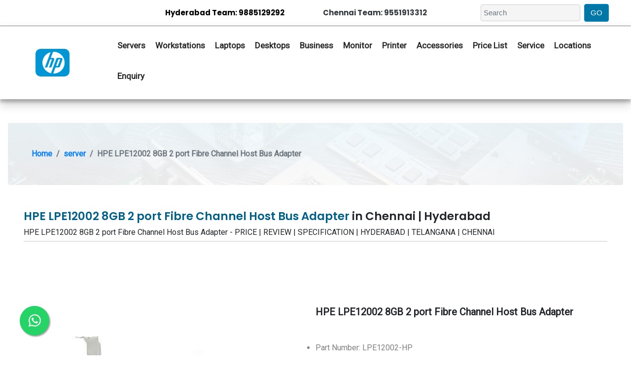

--- FILE ---
content_type: text/html; charset=UTF-8
request_url: https://www.hpservers.in/products/HPE-LPE12002-8GB-2-port-Fibre-Channel-Host-Bus-Adapter-5988.html
body_size: 6665
content:
<!DOCTYPE html>
<html lang="en">
<head>
	<meta charset="UTF-8">
	<meta name="robots" content="index, follow" />
	<meta name="viewport" content="width=device-width, initial-scale=1.0">
	<meta name="google-site-verification" content="MNuSY3dhW0tD3LwEteRo3d2f48k4VbKnoNxEYx8HoB4" />
	<link rel="canonical" href="https://www.hpservers.in/products/HPE-LPE12002-8GB-2-port-Fibre-Channel-Host-Bus-Adapter-5988.html" />
	<link rel="icon" type="image/x-icon" href="images/faviconhp.jpg">
	<link rel="stylesheet" href="https://cdn.jsdelivr.net/npm/bootstrap@4.0.0/dist/css/bootstrap.min.css">
	<link rel="stylesheet" type="text/css" href="https://cdnjs.cloudflare.com/ajax/libs/font-awesome/6.5.2/css/all.min.css">
<link rel="stylesheet" type="text/css" href="https://www.hpservers.in/css/style.css" />
<link type="text/css" rel="stylesheet" href="https://www.hpservers.in/css/whatsapp_float.css" />
<title>HPE LPE12002 8GB 2 port Fibre Channel Host Bus Adapter hyderabad|HPE LPE12002 8GB 2 port Fibre Channel Host Bus Adapter Price Chennai|buy HPE LPE12002 8GB 2 port Fibre Channel Host Bus Adapter online|Latest Hp Raid Controller Models pricelist|Hp Servers india</title>
<meta name="description" content="Buy HPE LPE12002 8GB 2 port Fibre Channel Host Bus Adapter online, HPE LPE12002 8GB 2 port Fibre Channel Host Bus Adapter chennai, HPE LPE12002 8GB 2 port Fibre Channel Host Bus Adapter price hyderabad, HPE LPE12002 8GB 2 port Fibre Channel Host Bus Adapter review, HPE LPE12002 8GB 2 port Fibre Channel Host Bus Adapter specs, HPE LPE12002 8GB 2 port Fibre Channel Host Bus Adapter price india, Latest Hp Raid Controller Models pricelist, HPE LPE12002 8GB 2 port Fibre Channel Host Bus Adapter dealers hyderabad, HPE LPE12002 8GB 2 port Fibre Channel Host Bus Adapter dealers chennai" />
<meta name="keywords" content="hp servers, hp server prices, hp server price in chennai, hp server price in hyderabad, hp servers distributor, hp servers dealers, hp server resellers, hp servers dealers in chennai, hp servers distributor in chennai, hp server resellers in chennai, hp servers dealers in hyderabad, hp servers distributor in hyderabad, hp server resellers in hyderabad, hp proliant servers, hp proliant tower servers, hp proliant rack servers, hp tower servers, hp rack servers, hp servers in chennai, hp proliant servers in chennai, hp proliant tower servers in chennai, hp proliant rack servers in chennai, hp tower servers in chennai, hp rack servers in chennai, hp proliant ml10 gen9 servers, hp ml10 gen9 servers, hp ml10 V2 servers, hp proliant ml30 gen9 servers, hp proliant ml150 gen9 servers, hp proliant ml350 gen9 servers, hp proliant dl20 gen9 servers, hp proliant dl180 gen9 servers, hp proliant dl60 gen9 servers, hp proliant dl160 gen9 servers, hp proliant dl360 gen9 servers, hp proliant dl380 gen9 servers, hp servers in hyderabad, hp proliant servers in hyderabad, hp proliant tower servers in hyderabad, hp proliant rack servers in hyderabad, hp tower servers in hyderabad, hp rack servers in hyderabad, hp generation9 servers, hp generation9 servers in chennai, hp generation9 servers in hyderabad, hp proliant gen9 servers, server dealers in telangana, hp server price in hyderabad, hp server price in telangana, hp server dealers in hyderabad, hp server dealers in telangana" />
<meta name="generator" content="HTMLpad" />
<meta name="title" content="Hp servers, Hp server dealers in hyderabad, Hp servers chennai, Hp server models, Hp server models in chennai, Hp server price, Hp rack server, Hp tower server, Hp entry level server, Hp mid-level server, Hp high end server, Hp 4core processor server, Hp quad core processor server, Hp 8core processor server, Hp octa core processor server, Hp 10core processor server, Hp deca core processor server, Hp bronze processor server, Hp silver processor server, Hp gold processor server, Hp dual processor server, Hp dual power supply server, Hp raid 5 server, Hp hot swappable server, Hp hot plug server, Hp rack server, Hp 1U rack server, Hp 2U rack server, Hp 4core processor rack server, Hp quad core processor rack server, Hp gold processor rack server, Hp 8core processor rack server, Hp octa core processor rack server, Hp 10core processor rack server, Hp deca core processor rack server, Hp bronze processor rack server, Hp silver processor rack server, Hp silver processor rack server, Hp 4core processor tower server, Hp quad core processor tower server, Hp 8core processor tower server, Hp octa core processor tower server, Hp 10core processor tower server, Hp deca core processor tower server, Hp bronze processor tower server, Hp silver processor tower server, Hp gold processor tower server" />
<meta name="Rating" content="General" />
<meta name="author" content="Administrator" />
<meta name="distribution" content="Global" />
<meta name="audience" content="all" />
<meta name="page-topic" content="Hp server, Hp workstation, Hp storages, Hp switches, Hp tape drives, Hp projectors, Hp commercial laptop and desktop" />
</head>
<body>
<header class="page-headers">
			<div class="container-fluid page-top">
				<div class="row d-flex align-items-center py-2">
					<div class="col-md-3"></div>
					<div class="col-md-3">
					<!-- <p class="page-top-contact">Buy Online <a href="#">onlinestoress.in</a></p> -->
					<p class="page-top-contact">Hyderabad Team: 9885129292</p>	
				</div>
				<div class="col-md-3">
					<p class="page-top-contact"><a href="https://wa.me/+919551913312" target="_blank" class="text-dark">Chennai Team: 9551913312 </a></p>
				</div>
				<div class="col-md-3">
					<form class="form-inline my-2 my-lg-0" method="post" action="https://www.hpservers.in/search_product">
	      				<input class="form-control mr-sm-2" type="text" name="product_search" placeholder="Search" aria-label="Search">
	      				<input type="submit" class="btn btn-light" value="GO"> 
	    			</form>		
				</div>
			</div>
		</div>
		
			<div class="container-fluid page-headers-top">
				<div class="row d-flex align-items-center">
					<div class="col-md-2 page-logo text-center">
						<a href="/"><img src="https://www.hpservers.in/images/hp-logo.png" alt="Hp server, hp workstation, hp plotters, hp laptops, hp desktop price Chennai, Hyderabad, telangana,andhra, india" title="hp server dealers in Hyderabad, chennai, andhra, telangana, tamilnadu, india"/></a>
					</div>
					<div class="page-top-menu col-md-10 d-flex justify-content-center">
					    <ul class="page-top-menu-list pt-2">
					    <!-- <li><a href="https://www.hpservers.in/">Home</a></li> -->
					    <li><a href="https://www.hpservers.in/servers">Servers</a><ul><li><a href="https://www.hpservers.in/hp-tower-servers">Hp Tower Servers</a><ul></ul></li><li><a href="https://www.hpservers.in/hp-rack-servers">Hp Rack Servers</a><ul></ul></li><li><a href="https://www.hpservers.in/hp-blade-server">Hp Blade Server</a><ul></ul></li><li><a href="https://www.hpservers.in/hp-density-optimized-server">Hp Density Optimized Server</a><ul></ul></li><li><a href="https://www.hpservers.in/hp-converged-server">Hp Converged Server</a><ul></ul></li></ul></li><li><a href="https://www.hpservers.in/workstations">Workstations</a><ul><li><a href="https://www.hpservers.in/hp-tower-workstation">Hp Tower workstation</a><ul></ul></li><li><a href="https://www.hpservers.in/hp-mobile-workstation">Hp Mobile Workstation</a><ul></ul></li></ul></li><li><a href="https://www.hpservers.in/laptops">Laptops</a><ul><li><a href="https://www.hpservers.in/hp-ryzen-series-laptop">Hp Ryzen Series laptop</a><ul></ul></li><li><a href="https://www.hpservers.in/hp-pavilion-gaming-laptop">Hp Pavilion gaming laptop</a><ul></ul></li><li><a href="https://www.hpservers.in/hp-pavilion-14-model-laptop">HP Pavilion 14 model laptop</a><ul></ul></li><li><a href="https://www.hpservers.in/hp-omen-series-laptop">Hp Omen Series laptop</a><ul></ul></li><li><a href="https://www.hpservers.in/hp-15-inch-laptop">Hp 15 inch laptop</a><ul></ul></li><li><a href="https://www.hpservers.in/hp-i3-model-laptop">Hp i3 model laptop</a><ul></ul></li><li><a href="https://www.hpservers.in/hp-envy-spectre-model-laptop">Hp Envy spectre model laptop</a><ul></ul></li><li><a href="https://www.hpservers.in/hp-chromebook-laptop">Hp Chromebook laptop</a><ul></ul></li><li><a href="https://www.hpservers.in/hp-commericial-laptop">HP Commericial Laptop</a><ul></ul></li><li><a href="https://www.hpservers.in/hp-x360-series-laptop">hp X360 Series Laptop</a><ul></ul></li><li><a href="https://www.hpservers.in/hp-thincliet-laptop">Hp Thincliet Laptop</a><ul></ul></li><li><a href="https://www.hpservers.in/hp-omnibook-laptop">Hp OmniBook Laptop</a><ul></ul></li><li><a href="https://www.hpservers.in/hp-victus-laptop">Hp Victus Laptop</a><ul></ul></li></ul></li><li><a href="https://www.hpservers.in/desktops">Desktops</a><ul><li><a href="https://www.hpservers.in/hp-thinclient-desktop">HP Thinclient Desktop</a><ul></ul></li><li><a href="https://www.hpservers.in/hp-pro-desktop">Hp Pro Desktop</a><ul></ul></li><li><a href="https://www.hpservers.in/hp-mt-business-series-desktop">Hp MT Business Series Desktop</a><ul></ul></li><li><a href="https://www.hpservers.in/hp-all-in-one-desktop">Hp All In One Desktop</a><ul></ul></li><li><a href="https://www.hpservers.in/hp-slim-tower-desktop">HP Slim Tower Desktop</a><ul></ul></li><li><a href="https://www.hpservers.in/hp-pavilion-desktop">HP Pavilion Desktop</a><ul></ul></li><li><a href="https://www.hpservers.in/hp-pavilion-all-in-one-desktop">HP Pavilion All in One Desktop</a><ul></ul></li><li><a href="https://www.hpservers.in/hp-gaming-desktop">Hp Gaming Desktop</a><ul></ul></li></ul></li><li><a href="https://www.hpservers.in/business">Business</a><ul><li><a href="https://www.hpservers.in/tape-drives">Tape Drives</a><ul><li><a href="https://www.hpservers.in/hp-tape-cartridge">HP Tape Cartridge</a><ul></ul></li><li><a href="https://www.hpservers.in/hp-tape-drives">Hp Tape Drives</a><ul></ul></li></ul></li><li><a href="https://www.hpservers.in/video-conferencing">Video Conferencing</a><ul><li><a href="https://www.hpservers.in/polycom-video-conferencing">Polycom Video Conferencing</a><ul></ul></li></ul></li><li><a href="https://www.hpservers.in/switches">Switches</a><ul><li><a href="https://www.hpservers.in/hp-switches">Hp Switches</a><ul></ul></li></ul></li><li><a href="https://www.hpservers.in/router">Router</a><ul><li><a href="https://www.hpservers.in/hp-router">Hp Router</a><ul></ul></li><li><a href="https://www.hpservers.in/hp-raid-controller">Hp Raid Controller</a><ul></ul></li></ul></li><li><a href="https://www.hpservers.in/hp-accessories">Hp Accessories</a><ul><li><a href="https://www.hpservers.in/hp-batteries">Hp Batteries</a><ul></ul></li><li><a href="https://www.hpservers.in/hp-adapters">Hp Adapters</a><ul></ul></li><li><a href="https://www.hpservers.in/hp-memory">Hp Memory</a><ul></ul></li><li><a href="https://www.hpservers.in/hp-power-supply">Hp Power Supply</a><ul></ul></li><li><a href="https://www.hpservers.in/hp-optical-drives">Hp Optical Drives</a><ul></ul></li><li><a href="https://www.hpservers.in/hp-ethernet-card">Hp Ethernet Card</a><ul></ul></li><li><a href="https://www.hpservers.in/hp-transceiver">Hp Transceiver</a><ul></ul></li><li><a href="https://www.hpservers.in/hp-keyboard-and-mouse">Hp Keyboard and Mouse</a><ul></ul></li><li><a href="https://www.hpservers.in/hp-ink-and-toner-cartridge">Hp Ink and Toner Cartridge</a><ul></ul></li><li><a href="https://www.hpservers.in/hp-backpack">Hp Backpack</a><ul></ul></li><li><a href="https://www.hpservers.in/hp-cartridge">Hp Cartridge</a><ul></ul></li><li><a href="https://www.hpservers.in/hp-ink-toner">Hp Ink Toner</a><ul></ul></li><li><a href="https://www.hpservers.in/hp-headset-and-speaker">Hp Headset and Speaker</a><ul></ul></li></ul></li><li><a href="https://www.hpservers.in/access-point">Access Point</a><ul><li><a href="https://www.hpservers.in/hp-access-points">Hp Access Points</a><ul></ul></li></ul></li><li><a href="https://www.hpservers.in/storages">Storages</a><ul><li><a href="https://www.hpservers.in/hp-storage">Hp Storage</a><ul></ul></li></ul></li></ul></li><li><a href="https://www.hpservers.in/monitor">Monitor</a><ul><li><a href="https://www.hpservers.in/hp-monitors">Hp Monitors</a><ul><li><a href="https://www.hpservers.in/hp-commercial-monitor">Hp Commercial Monitor</a><ul></ul></li><li><a href="https://www.hpservers.in/hp-consumer-monitor">Hp Consumer Monitor</a><ul></ul></li></ul></li></ul></li><li><a href="https://www.hpservers.in/printer">Printer</a><ul><li><a href="https://www.hpservers.in/hp-deskjet-printer">Hp Deskjet Printer</a><ul></ul></li><li><a href="https://www.hpservers.in/hp-laserjet-printer">Hp Laserjet Printer</a><ul></ul></li><li><a href="https://www.hpservers.in/hp-plotter">Hp Plotter</a><ul></ul></li><li><a href="https://www.hpservers.in/hp-officejet-printer">Hp OfficeJet Printer</a><ul></ul></li><li><a href="https://www.hpservers.in/hp-scanjet-scanner">HP ScanJet Scanner</a><ul></ul></li><li><a href="https://www.hpservers.in/hp-latex-printer">HP Latex Printer</a><ul></ul></li><li><a href="https://www.hpservers.in/hp-ink-tank-printer">Hp Ink Tank Printer</a><ul></ul></li></ul></li><li><a href="https://www.hpservers.in/accessories">Accessories</a><ul><li><a href="https://www.hpservers.in/hp-hard-disk">Hp Hard Disk</a><ul><li><a href="https://www.hpservers.in/hp-server-ssd-hard-disk">Hp Server SSD Hard Disk</a><ul></ul></li><li><a href="https://www.hpservers.in/hp-server-hard-disk">Hp Server Hard Disk</a><ul></ul></li><li><a href="https://www.hpservers.in/hp-sas-hard-drive">Hp SAS Hard Drive</a><ul></ul></li></ul></li><li><a href="https://www.hpservers.in/hp-server-ram">Hp Server Ram</a><ul></ul></li><li><a href="https://www.hpservers.in/hp-risers-card">Hp Risers Card</a><ul></ul></li><li><a href="https://www.hpservers.in/hp-networking">Hp Networking</a><ul></ul></li><li><a href="https://www.hpservers.in/hp-server-processor">Hp server processor</a><ul></ul></li><li><a href="https://www.hpservers.in/hp-server-motherboard">HP Server Motherboard</a><ul></ul></li><li><a href="https://www.hpservers.in/hp-docking-station">Hp Docking station</a><ul></ul></li></ul></li>						<li><a href="#">Price List</a>
							<ul>
								<li><a href="https://www.hpservers.in/hp-server-price-list.html">Hp Server Price List</a></li>
								<li><a href="https://www.hpservers.in/hp-workstation-price-list.html">Hp Workstation Price List</a></li>
								<li><a href="https://www.hpservers.in/hp-laptop-price-list.html">Hp Laptop Price List</a></li>
								<li><a href="https://www.hpservers.in/hp-desktop-price-list.html">Hp Desktop Price List</a></li>
							</ul>
						</li>
						<li><a href="https://www.hpservers.in/hp-service-center-chennai.html">Service</a></li>
						<li><a href="https://www.hpservers.in/locations.html">Locations</a></li>
					    <li><a href="https://www.hpservers.in/enquiry.html">Enquiry</a></li>
					    </ul>
					</div>
				</div>
			</div>

	</header>
	<div class="clear-both"></div>
	<a id="button"></a><nav aria-label="breadcrumb" >
  <ol class="breadcrumb product-breadcrumb bg-light my-5 mx-3 p-5 text-center">
    <li class="breadcrumb-item"><a href="/">Home</a></li>
    <li class="breadcrumb-item"><a href="#">server</a></li>
    <li class="breadcrumb-item active" aria-current="page">HPE LPE12002 8GB 2 port Fibre Channel Host Bus Adapter</li>
  </ol>
</nav>
<section class="page-content-home">
		<div class="container-fluid px-5">
			<div class="line">
			<h1><span>HPE LPE12002 8GB 2 port Fibre Channel Host Bus Adapter </span>in Chennai | Hyderabad </h1>
			<h6>HPE LPE12002 8GB 2 port Fibre Channel Host Bus Adapter - PRICE | REVIEW | SPECIFICATION | HYDERABAD | TELANGANA | CHENNAI</h6>
		</div>
				<div class="product_details">	
					<div class="product-images">
											<img class="img-fluid" src="https://www.hpservers.in/upload/product_images/big/hpe-lpe12002-8gb-2-port-fibre-channel-host-bus-adapter.jpg" alt="HPE LPE12002 8GB 2 port Fibre Channel Host Bus Adapter dealers hyderabad, chennai, telangana, andhra, tamilnadu, india" title="HPE LPE12002 8GB 2 port Fibre Channel Host Bus Adapter price chennai, hyderabad, telangana, andhra, tamilnadu, india" />
															</div>
					<div class="product-desc">
						<h2>HPE LPE12002 8GB 2 port Fibre Channel Host Bus Adapter</h2><br>
						<!-- <h2 class="text-danger">
						    </h2><br> -->
						<p><ul>
<li>Part Number: LPE12002-HP</li>
<li>UPC: 00883585907182</li>
<li>Device Type: Host Bus Adapter</li>
<li>Form Factor: Plug-in Card - Low Profile</li>
<li>Interface (Bus) Type: PCI Express 2.0 x4 / PCI Express x8</li>
<li>Ports: 8Gb Fibre Channel x 2</li>
<li>Condition :New</li>
</ul></p>						<!-- <p><ul>
<li>Part Number: LPE12002-HP</li>
<li>UPC: 00883585907182</li>
<li>Device Type: Host Bus Adapter</li>
<li>Form Factor: Plug-in Card - Low Profile</li>
<li>Interface (Bus) Type: PCI Express 2.0 x4 / PCI Express x8</li>
<li>Ports: 8Gb Fibre Channel x 2</li>
<li>Condition :New</li>
</ul> </p> -->
					<div class="product-specs">
					</div>
					</div>
				</div>
			<div class="clear-both"></div>
		</div>
		<div class="container">
			<div class="col-md-12">
				<h2 class="pt-5">HPE LPE12002 8GB 2 port Fibre Channel Host Bus Adapter Specification</h2><hr>
			</div>
			<div class="col-md-12">
							</div>
		</div>
	</section>
	<div class="clear-both"></div>
	<div class="container-fluid my-5">
		<section class="pt-5 pb-5">
			<div class="container-fluid home-products-2">
				<div class="row">
					<div class="col-6"><h3 class="mb-3 text-dark">Related products in Chennai | Hyderabad</h3><p> Hp  Dealers </p></div>
					<div class="col-6 text-right">
						<a class="btn btn-primary mb-3 mr-1 p-3" href="#carouselExampleIndicators2" role="button" data-slide="prev"> <i class="fa fa-arrow-left"></i></a> <a class="btn btn-primary mb-3 p-3" href="#carouselExampleIndicators2" role="button" data-slide="next"> <i class="fa fa-arrow-right"></i> </a>
					</div>
					<div class="col-12">
						<div id="carouselExampleIndicators2" class="carousel slide" data-ride="carousel">
							<div class="carousel-inner">
								<div class="carousel-item active">
									<div class="row">
																							<div class="col-md-3">
													<div class="box px-3">
														<img src="https://www.hpservers.in/upload/product_images/big/hpe-storefabric-sn1100q-p9d96a-16gb-host-bus-adapter.jpg" class="img-fluid" alt="hp server dealers in chennai" title="hp server dealers in hyderabad">
														<h6 class="px-2 Instock">Instock<span class="ml-2 px-2">#1 Best Seller</span></h6>
														<div class="d-flex py-2">
															<i class="fa-solid fa-star"></i>
															<i class="fa-solid fa-star"></i>
															<i class="fa-solid fa-star"></i>
															<i class="fa-solid fa-star"></i>
															<i class="fa-solid fa-star-half-stroke"></i>

														</div>
														<h6 class="text-dark products-list-items-title py-2">HPE StoreFabric SN1100Q P9D96A 16Gb Host Bus Adapter</h6>
														<a class="text-dark" href="https://www.hpservers.in/products/hpe-storefabric-sn1100q-p9d96a-16gb-host-bus-adapter-6000html" role="button" data-slide="next"> <strong>See More</strong><i class="fa-solid fa-angle-down text-dark px-2"></i> </a>
														<div>
															<button type="button" class="btn btn-dark my-3 p-2"><a href="https://www.hpservers.in/products/hpe-storefabric-sn1100q-p9d96a-16gb-host-bus-adapter-6000html" class="text-center">Shop Now</a></button>
														</div>
													</div>
												</div>
																								<div class="col-md-3">
													<div class="box px-3">
														<img src="https://www.hpservers.in/upload/product_images/big/hpe-storefabric-sn1100q-p9d93a-16gb-host-bus-adapter.jpg" class="img-fluid" alt="hp server dealers in chennai" title="hp server dealers in hyderabad">
														<h6 class="px-2 Instock">Instock<span class="ml-2 px-2">#1 Best Seller</span></h6>
														<div class="d-flex py-2">
															<i class="fa-solid fa-star"></i>
															<i class="fa-solid fa-star"></i>
															<i class="fa-solid fa-star"></i>
															<i class="fa-solid fa-star"></i>
															<i class="fa-solid fa-star-half-stroke"></i>

														</div>
														<h6 class="text-dark products-list-items-title py-2">HPE StoreFabric SN1100Q P9D93A 16Gb Host Bus Adapter</h6>
														<a class="text-dark" href="https://www.hpservers.in/products/hpe-storefabric-sn1100q-p9d93a-16gb-host-bus-adapter-5999html" role="button" data-slide="next"> <strong>See More</strong><i class="fa-solid fa-angle-down text-dark px-2"></i> </a>
														<div>
															<button type="button" class="btn btn-dark my-3 p-2"><a href="https://www.hpservers.in/products/hpe-storefabric-sn1100q-p9d93a-16gb-host-bus-adapter-5999html" class="text-center">Shop Now</a></button>
														</div>
													</div>
												</div>
																								<div class="col-md-3">
													<div class="box px-3">
														<img src="https://www.hpservers.in/upload/product_images/big/hpe-storefabric-sn1100q-853010-001-16gb-host-bus-adapter.jpg" class="img-fluid" alt="hp server dealers in chennai" title="hp server dealers in hyderabad">
														<h6 class="px-2 Instock">Instock<span class="ml-2 px-2">#1 Best Seller</span></h6>
														<div class="d-flex py-2">
															<i class="fa-solid fa-star"></i>
															<i class="fa-solid fa-star"></i>
															<i class="fa-solid fa-star"></i>
															<i class="fa-solid fa-star"></i>
															<i class="fa-solid fa-star-half-stroke"></i>

														</div>
														<h6 class="text-dark products-list-items-title py-2">HPE StoreFabric SN1100Q 853010 001 16Gb Host Bus Adapter</h6>
														<a class="text-dark" href="https://www.hpservers.in/products/hpe-storefabric-sn1100q-853010-001-16gb-host-bus-adapter-5998html" role="button" data-slide="next"> <strong>See More</strong><i class="fa-solid fa-angle-down text-dark px-2"></i> </a>
														<div>
															<button type="button" class="btn btn-dark my-3 p-2"><a href="https://www.hpservers.in/products/hpe-storefabric-sn1100q-853010-001-16gb-host-bus-adapter-5998html" class="text-center">Shop Now</a></button>
														</div>
													</div>
												</div>
																								<div class="col-md-3">
													<div class="box px-3">
														<img src="https://www.hpservers.in/upload/product_images/big/hpe-storefabric-sn1100e-c8r38a-16gb-host-bus-adapter.jpg" class="img-fluid" alt="hp server dealers in chennai" title="hp server dealers in hyderabad">
														<h6 class="px-2 Instock">Instock<span class="ml-2 px-2">#1 Best Seller</span></h6>
														<div class="d-flex py-2">
															<i class="fa-solid fa-star"></i>
															<i class="fa-solid fa-star"></i>
															<i class="fa-solid fa-star"></i>
															<i class="fa-solid fa-star"></i>
															<i class="fa-solid fa-star-half-stroke"></i>

														</div>
														<h6 class="text-dark products-list-items-title py-2">HPE StoreFabric SN1100E C8R38A 16Gb Host Bus Adapter</h6>
														<a class="text-dark" href="https://www.hpservers.in/products/hpe-storefabric-sn1100e-c8r38a-16gb-host-bus-adapter-5997html" role="button" data-slide="next"> <strong>See More</strong><i class="fa-solid fa-angle-down text-dark px-2"></i> </a>
														<div>
															<button type="button" class="btn btn-dark my-3 p-2"><a href="https://www.hpservers.in/products/hpe-storefabric-sn1100e-c8r38a-16gb-host-bus-adapter-5997html" class="text-center">Shop Now</a></button>
														</div>
													</div>
												</div>
												</div></div><div class="carousel-item"><div class="row">												<div class="col-md-3">
													<div class="box px-3">
														<img src="https://www.hpservers.in/upload/product_images/big/hpe-storefabric-sn1100e-719211-001-16gb-host-bus-adapter.jpg" class="img-fluid" alt="hp server dealers in chennai" title="hp server dealers in hyderabad">
														<h6 class="px-2 Instock">Instock<span class="ml-2 px-2">#1 Best Seller</span></h6>
														<div class="d-flex py-2">
															<i class="fa-solid fa-star"></i>
															<i class="fa-solid fa-star"></i>
															<i class="fa-solid fa-star"></i>
															<i class="fa-solid fa-star"></i>
															<i class="fa-solid fa-star-half-stroke"></i>

														</div>
														<h6 class="text-dark products-list-items-title py-2">HPE StoreFabric SN1100E 719211 001 16Gb Host Bus Adapter</h6>
														<a class="text-dark" href="https://www.hpservers.in/products/hpe-storefabric-sn1100e-719211-001-16gb-host-bus-adapter-5996html" role="button" data-slide="next"> <strong>See More</strong><i class="fa-solid fa-angle-down text-dark px-2"></i> </a>
														<div>
															<button type="button" class="btn btn-dark my-3 p-2"><a href="https://www.hpservers.in/products/hpe-storefabric-sn1100e-719211-001-16gb-host-bus-adapter-5996html" class="text-center">Shop Now</a></button>
														</div>
													</div>
												</div>
																								<div class="col-md-3">
													<div class="box px-3">
														<img src="https://www.hpservers.in/upload/product_images/big/hpe-storefabric-qw971a-sn1000q-16gb-host-bus-adapter.jpg" class="img-fluid" alt="hp server dealers in chennai" title="hp server dealers in hyderabad">
														<h6 class="px-2 Instock">Instock<span class="ml-2 px-2">#1 Best Seller</span></h6>
														<div class="d-flex py-2">
															<i class="fa-solid fa-star"></i>
															<i class="fa-solid fa-star"></i>
															<i class="fa-solid fa-star"></i>
															<i class="fa-solid fa-star"></i>
															<i class="fa-solid fa-star-half-stroke"></i>

														</div>
														<h6 class="text-dark products-list-items-title py-2">HPE StoreFabric QW971A SN1000Q 16Gb Host Bus Adapter</h6>
														<a class="text-dark" href="https://www.hpservers.in/products/hpe-storefabric-qw971a-sn1000q-16gb-host-bus-adapter-5995html" role="button" data-slide="next"> <strong>See More</strong><i class="fa-solid fa-angle-down text-dark px-2"></i> </a>
														<div>
															<button type="button" class="btn btn-dark my-3 p-2"><a href="https://www.hpservers.in/products/hpe-storefabric-qw971a-sn1000q-16gb-host-bus-adapter-5995html" class="text-center">Shop Now</a></button>
														</div>
													</div>
												</div>
																								<div class="col-md-3">
													<div class="box px-3">
														<img src="https://www.hpservers.in/upload/product_images/big/hpe-storefabric-853011-001-sn1100q-16gb-host-bus-adapter.jpg" class="img-fluid" alt="hp server dealers in chennai" title="hp server dealers in hyderabad">
														<h6 class="px-2 Instock">Instock<span class="ml-2 px-2">#1 Best Seller</span></h6>
														<div class="d-flex py-2">
															<i class="fa-solid fa-star"></i>
															<i class="fa-solid fa-star"></i>
															<i class="fa-solid fa-star"></i>
															<i class="fa-solid fa-star"></i>
															<i class="fa-solid fa-star-half-stroke"></i>

														</div>
														<h6 class="text-dark products-list-items-title py-2">HPE StoreFabric 853011 001 SN1100Q 16Gb Host Bus Adapter</h6>
														<a class="text-dark" href="https://www.hpservers.in/products/hpe-storefabric-853011-001-sn1100q-16gb-host-bus-adapter-5994html" role="button" data-slide="next"> <strong>See More</strong><i class="fa-solid fa-angle-down text-dark px-2"></i> </a>
														<div>
															<button type="button" class="btn btn-dark my-3 p-2"><a href="https://www.hpservers.in/products/hpe-storefabric-853011-001-sn1100q-16gb-host-bus-adapter-5994html" class="text-center">Shop Now</a></button>
														</div>
													</div>
												</div>
																								<div class="col-md-3">
													<div class="box px-3">
														<img src="https://www.hpservers.in/upload/product_images/big/hpe-storefabric-699764-001-sn1000q-host-bus-adapter.jpg" class="img-fluid" alt="hp server dealers in chennai" title="hp server dealers in hyderabad">
														<h6 class="px-2 Instock">Instock<span class="ml-2 px-2">#1 Best Seller</span></h6>
														<div class="d-flex py-2">
															<i class="fa-solid fa-star"></i>
															<i class="fa-solid fa-star"></i>
															<i class="fa-solid fa-star"></i>
															<i class="fa-solid fa-star"></i>
															<i class="fa-solid fa-star-half-stroke"></i>

														</div>
														<h6 class="text-dark products-list-items-title py-2">HPE StoreFabric 699764 001 SN1000Q Host Bus Adapter</h6>
														<a class="text-dark" href="https://www.hpservers.in/products/hpe-storefabric-699764-001-sn1000q-host-bus-adapter-5993html" role="button" data-slide="next"> <strong>See More</strong><i class="fa-solid fa-angle-down text-dark px-2"></i> </a>
														<div>
															<button type="button" class="btn btn-dark my-3 p-2"><a href="https://www.hpservers.in/products/hpe-storefabric-699764-001-sn1000q-host-bus-adapter-5993html" class="text-center">Shop Now</a></button>
														</div>
													</div>
												</div>
												</div></div><div class="carousel-item"><div class="row">												<div class="col-md-3">
													<div class="box px-3">
														<img src="https://www.hpservers.in/upload/product_images/big/hpe-sc44ge-416155-001-8-port-host-bus-adapter.jpg" class="img-fluid" alt="hp server dealers in chennai" title="hp server dealers in hyderabad">
														<h6 class="px-2 Instock">Instock<span class="ml-2 px-2">#1 Best Seller</span></h6>
														<div class="d-flex py-2">
															<i class="fa-solid fa-star"></i>
															<i class="fa-solid fa-star"></i>
															<i class="fa-solid fa-star"></i>
															<i class="fa-solid fa-star"></i>
															<i class="fa-solid fa-star-half-stroke"></i>

														</div>
														<h6 class="text-dark products-list-items-title py-2">HPE SC44GE 416155 001 8 Port Host Bus Adapter</h6>
														<a class="text-dark" href="https://www.hpservers.in/products/hpe-sc44ge-416155-001-8-port-host-bus-adapter-5992html" role="button" data-slide="next"> <strong>See More</strong><i class="fa-solid fa-angle-down text-dark px-2"></i> </a>
														<div>
															<button type="button" class="btn btn-dark my-3 p-2"><a href="https://www.hpservers.in/products/hpe-sc44ge-416155-001-8-port-host-bus-adapter-5992html" class="text-center">Shop Now</a></button>
														</div>
													</div>
												</div>
																								<div class="col-md-3">
													<div class="box px-3">
														<img src="https://www.hpservers.in/upload/product_images/big/hpe-sc08e-617824-001-6gb-sas-host-bus-adapter.jpg" class="img-fluid" alt="hp server dealers in chennai" title="hp server dealers in hyderabad">
														<h6 class="px-2 Instock">Instock<span class="ml-2 px-2">#1 Best Seller</span></h6>
														<div class="d-flex py-2">
															<i class="fa-solid fa-star"></i>
															<i class="fa-solid fa-star"></i>
															<i class="fa-solid fa-star"></i>
															<i class="fa-solid fa-star"></i>
															<i class="fa-solid fa-star-half-stroke"></i>

														</div>
														<h6 class="text-dark products-list-items-title py-2">HPE SC08e 617824 001 6GB SAS Host Bus Adapter</h6>
														<a class="text-dark" href="https://www.hpservers.in/products/hpe-sc08e-617824-001-6gb-sas-host-bus-adapter-5991html" role="button" data-slide="next"> <strong>See More</strong><i class="fa-solid fa-angle-down text-dark px-2"></i> </a>
														<div>
															<button type="button" class="btn btn-dark my-3 p-2"><a href="https://www.hpservers.in/products/hpe-sc08e-617824-001-6gb-sas-host-bus-adapter-5991html" class="text-center">Shop Now</a></button>
														</div>
													</div>
												</div>
																								<div class="col-md-3">
													<div class="box px-3">
														<img src="https://www.hpservers.in/upload/product_images/big/hpe-qmh2572-651281-b21-8gb-fibre-channel-host-bus-adapter.jpg" class="img-fluid" alt="hp server dealers in chennai" title="hp server dealers in hyderabad">
														<h6 class="px-2 Instock">Instock<span class="ml-2 px-2">#1 Best Seller</span></h6>
														<div class="d-flex py-2">
															<i class="fa-solid fa-star"></i>
															<i class="fa-solid fa-star"></i>
															<i class="fa-solid fa-star"></i>
															<i class="fa-solid fa-star"></i>
															<i class="fa-solid fa-star-half-stroke"></i>

														</div>
														<h6 class="text-dark products-list-items-title py-2">HPE QMH2572 651281 B21 8Gb Fibre Channel Host Bus Adapter</h6>
														<a class="text-dark" href="https://www.hpservers.in/products/hpe-qmh2572-651281-b21-8gb-fibre-channel-host-bus-adapter-5990html" role="button" data-slide="next"> <strong>See More</strong><i class="fa-solid fa-angle-down text-dark px-2"></i> </a>
														<div>
															<button type="button" class="btn btn-dark my-3 p-2"><a href="https://www.hpservers.in/products/hpe-qmh2572-651281-b21-8gb-fibre-channel-host-bus-adapter-5990html" class="text-center">Shop Now</a></button>
														</div>
													</div>
												</div>
																								<div class="col-md-3">
													<div class="box px-3">
														<img src="https://www.hpservers.in/upload/product_images/big/hpe-qlogic-451871-b21-qmh2562-8gb-fibre-channel-host-bus-adapter.jpg" class="img-fluid" alt="hp server dealers in chennai" title="hp server dealers in hyderabad">
														<h6 class="px-2 Instock">Instock<span class="ml-2 px-2">#1 Best Seller</span></h6>
														<div class="d-flex py-2">
															<i class="fa-solid fa-star"></i>
															<i class="fa-solid fa-star"></i>
															<i class="fa-solid fa-star"></i>
															<i class="fa-solid fa-star"></i>
															<i class="fa-solid fa-star-half-stroke"></i>

														</div>
														<h6 class="text-dark products-list-items-title py-2">HPE QLogic 451871 B21 QMH2562 8GB Fibre Channel Host Bus Adapter</h6>
														<a class="text-dark" href="https://www.hpservers.in/products/hpe-qlogic-451871-b21-qmh2562-8gb-fibre-channel-host-bus-adapter-5989html" role="button" data-slide="next"> <strong>See More</strong><i class="fa-solid fa-angle-down text-dark px-2"></i> </a>
														<div>
															<button type="button" class="btn btn-dark my-3 p-2"><a href="https://www.hpservers.in/products/hpe-qlogic-451871-b21-qmh2562-8gb-fibre-channel-host-bus-adapter-5989html" class="text-center">Shop Now</a></button>
														</div>
													</div>
												</div>
																						</div>
								</div>
							</div>
						</div>
					</div>
								</div>
							</div>
		</section>
	</div><div class="container-fluid bg-dark page-footer">
	<div class="container">
		<div class="row pt-5">
			<div class="col-md-3">
				<h5 class="pb-2"><strong><span class="text-primary">Hpserver</span> &nbsp;Store</strong></h5>
				<h6>Store Hours:
Monday - Friday: 9:00 a.m. to 8:00 p.m.<br>
Saturday & Sunday: 10:00 a.m. to 6:00 p.m</h6>
<div class="">
	<h6><i class="fa-solid fa-location-dot text-light pr-2"></i>Chennai</h6>
	<h6><i class="fa-solid fa-location-dot text-light pr-2"></i>Hyderabad</h6>
</div>
			</div>
			<div class="col-md-3">
				<h5 class="pb-2"><strong>Shop By Category</strong></h5>
				<div class="py-2">
					<h6><a href="" class="text-light"><i class="fa-solid fa-diamond text-primary pr-4"></i>Hp Server</a></h6>
					<h6><a href="" class="text-light"><i class="fa-solid fa-diamond text-primary pr-4"></i>Hp Workstation</a></h6>
					<h6><a href="" class="text-light"><i class="fa-solid fa-diamond text-primary pr-4"></i>Hp Moniter</a></h6>
					<h6><a href="" class="text-light"><i class="fa-solid fa-diamond text-primary pr-4"></i>Hp Laptop</a></h6>
					<h6><a href="" class="text-light"><i class="fa-solid fa-diamond text-primary pr-4"></i>Hp Desktop</a></h6>
					<h6><a href="" class="text-light"><i class="fa-solid fa-diamond text-primary pr-4"></i>Hp Printer</a></h6>
					<h6><a href="" class="text-light"><i class="fa-solid fa-diamond text-primary pr-4"></i>Hp Projector</a></h6>
					<h6><a href="" class="text-light"><i class="fa-solid fa-diamond text-primary pr-4"></i>Hp Accessories</a></h6>
					
				</div>
			</div>
			<div class="col-md-3">
				<h5 class="pb-2"><strong>Quick Link</strong></h5>
				<h6><a href="" class="text-light"><i class="fa-solid fa-diamond text-primary pr-4"></i>Home</a></h6>
				<h6><a href="" class="text-light"><i class="fa-solid fa-diamond text-primary pr-4"></i>Service</a></h6>
				<h6><a href="" class="text-light"><i class="fa-solid fa-diamond text-primary pr-4"></i>Location</a></h6>
				<h6><a href="" class="text-light"><i class="fa-solid fa-diamond text-primary pr-4"></i>Enquiry</a></h6>
				<h6><a href="" class="text-light"><i class="fa-solid fa-diamond text-primary pr-4"></i>Price list</a></h6>
			</div>
				<div class="col-md-3">
					<h5 class="pb-2"><strong>Stay in Sync</strong></h5>
					<div class="social-links">
			  <a title="server dealers chennai" href=" https://in.pinterest.com/raginira616/hp-serversin/" target="_blank" class="pinterest px-2"><i class="fab fa-pinterest-p py-1"></i></a>
			  <a title="server price chennai" href=" https://www.facebook.com/hpserver.in" target="_blank" class="facebook px-2"><i class="fab fa-facebook-f py-1"></i></a>
			  <a title="server pricelist chennai" href="https://www.instagram.com/hpserver22/" target="_blank" class="instagram px-2"><i class="fab fa-instagram py-1"></i></a>
			  <a title="buy latest server chennai" href="https://www.quora.com/profile/Hp-Servers/" target="_blank" class="quora px-2"><i class="fab fa-quora py-1"></i></a>
			  <a title="buy latest server chennai" href="https://www.quora.com/profile/Hp-Servers/" target="_blank" class="quora px-2"><i class="fab fa-google py-1"></i></a>
			</div>

				</div>
			<div class="col-md-12 copyrights mt-4">
					<p class="text-center py-4">
					copy rights 2026 @ hpservers.in |<a href="sitemap_https.xml" class="anchor">Sitemap</a></p>
				</div>
				<div class="clear-both"> </div>
		
			</div>
		</div>
	</div>
	</footer>
<div class="clear-both"></div>
	<script src="https://code.jquery.com/jquery-3.2.1.slim.min.js"></script>
<script src="https://cdnjs.cloudflare.com/ajax/libs/popper.js/1.12.9/umd/popper.min.js"></script>
<script src="https://ajax.googleapis.com/ajax/libs/jquery/3.7.1/jquery.min.js"></script>
<script type="text/javascript">
        var btn = $('#button');

$(window).scroll(function() {
  if ($(window).scrollTop() > 300) {
    btn.addClass('show');
  } else {
    btn.removeClass('show');
  }
});

btn.on('click', function(e) {
  e.preventDefault();
  $('html, body').animate({scrollTop:0}, '300');
});
</script>
<script src="https://maxcdn.bootstrapcdn.com/bootstrap/4.0.0/js/bootstrap.min.js"></script>
<script>window.$zoho=window.$zoho || {};$zoho.salesiq=$zoho.salesiq||{ready:function(){}}</script><script id="zsiqscript" src="https://salesiq.zohopublic.in/widget?wc=siq72d68a2d5c073907890c6f18b7c6c03dbd3e8e95a366cc13a20b326b15da41d2" defer></script>
<!-- <a href="https://wa.me/+919551913312" class="whatsapp_float" target="_blank" rel="noopener noreferrer"> <svg xmlns="http://www.w3.org/2000/svg" width="25" height="25" viewBox="0 0 16 16"><path fill="currentColor" d="M13.601 2.326A7.854 7.854 0 0 0 7.994 0C3.627 0 .068 3.558.064 7.926c0 1.399.366 2.76 1.057 3.965L0 16l4.204-1.102a7.933 7.933 0 0 0 3.79.965h.004c4.368 0 7.926-3.558 7.93-7.93A7.898 7.898 0 0 0 13.6 2.326zM7.994 14.521a6.573 6.573 0 0 1-3.356-.92l-.24-.144l-2.494.654l.666-2.433l-.156-.251a6.56 6.56 0 0 1-1.007-3.505c0-3.626 2.957-6.584 6.591-6.584a6.56 6.56 0 0 1 4.66 1.931a6.557 6.557 0 0 1 1.928 4.66c-.004 3.639-2.961 6.592-6.592 6.592zm3.615-4.934c-.197-.099-1.17-.578-1.353-.646c-.182-.065-.315-.099-.445.099c-.133.197-.513.646-.627.775c-.114.133-.232.148-.43.05c-.197-.1-.836-.308-1.592-.985c-.59-.525-.985-1.175-1.103-1.372c-.114-.198-.011-.304.088-.403c.087-.088.197-.232.296-.346c.1-.114.133-.198.198-.33c.065-.134.034-.248-.015-.347c-.05-.099-.445-1.076-.612-1.47c-.16-.389-.323-.335-.445-.34c-.114-.007-.247-.007-.38-.007a.729.729 0 0 0-.529.247c-.182.198-.691.677-.691 1.654c0 .977.71 1.916.81 2.049c.098.133 1.394 2.132 3.383 2.992c.47.205.84.326 1.129.418c.475.152.904.129 1.246.08c.38-.058 1.171-.48 1.338-.943c.164-.464.164-.86.114-.943c-.049-.084-.182-.133-.38-.232z"/></svg></a> -->
<a href="https://wa.me/+919551913312?text=welcome to hpservers.in&app_absent=0" class="whatsapp_float" target="_blank" rel="noopener noreferrer"> <svg xmlns="http://www.w3.org/2000/svg" width="25" height="25" viewBox="0 0 16 16"><path fill="currentColor" d="M13.601 2.326A7.854 7.854 0 0 0 7.994 0C3.627 0 .068 3.558.064 7.926c0 1.399.366 2.76 1.057 3.965L0 16l4.204-1.102a7.933 7.933 0 0 0 3.79.965h.004c4.368 0 7.926-3.558 7.93-7.93A7.898 7.898 0 0 0 13.6 2.326zM7.994 14.521a6.573 6.573 0 0 1-3.356-.92l-.24-.144l-2.494.654l.666-2.433l-.156-.251a6.56 6.56 0 0 1-1.007-3.505c0-3.626 2.957-6.584 6.591-6.584a6.56 6.56 0 0 1 4.66 1.931a6.557 6.557 0 0 1 1.928 4.66c-.004 3.639-2.961 6.592-6.592 6.592zm3.615-4.934c-.197-.099-1.17-.578-1.353-.646c-.182-.065-.315-.099-.445.099c-.133.197-.513.646-.627.775c-.114.133-.232.148-.43.05c-.197-.1-.836-.308-1.592-.985c-.59-.525-.985-1.175-1.103-1.372c-.114-.198-.011-.304.088-.403c.087-.088.197-.232.296-.346c.1-.114.133-.198.198-.33c.065-.134.034-.248-.015-.347c-.05-.099-.445-1.076-.612-1.47c-.16-.389-.323-.335-.445-.34c-.114-.007-.247-.007-.38-.007a.729.729 0 0 0-.529.247c-.182.198-.691.677-.691 1.654c0 .977.71 1.916.81 2.049c.098.133 1.394 2.132 3.383 2.992c.47.205.84.326 1.129.418c.475.152.904.129 1.246.08c.38-.058 1.171-.48 1.338-.943c.164-.464.164-.86.114-.943c-.049-.084-.182-.133-.38-.232z"/></svg></a>
</body>
</html>	
	

--- FILE ---
content_type: text/css
request_url: https://www.hpservers.in/css/style.css
body_size: 3326
content:
@import url('https://fonts.googleapis.com/css?family=Fira+Sans+Extra+Condensed|News+Cycle|Roboto|Roboto+Condensed');
@import url('https://fonts.googleapis.com/css2?family=Poppins:ital,wght@0,100;0,200;0,300;0,400;0,500;0,600;0,700;0,800;0,900;1,100;1,200;1,300;1,400;1,500;1,600;1,700;1,800;1,900&display=swap');

/*
	font-family: 'News Cycle', sans-serif;
	font-family: 'Fira Sans Extra Condensed', sans-serif;
	font-family: 'Roboto', sans-serif;
	font-family: 'Roboto Condensed', sans-serif;
*/
*{padding: 0px; margin: 0px;}
body{font-family: 'Roboto', sans-serif; font-size:11pt !important;overflow-x: hidden!important;}
.clear-both{clear: both;}
a:hover{text-decoration: none !important;}
.page-headers{width: 100%; height: auto;}
.page-top .form-control{background-color: #f5f5f6;}
.page-top{border-bottom: 1px solid grey; width: 100%; height: auto; background: #fff; top:0;}
.page-top button{padding: 0px!important; background-color: transparent; border: transparent; color: black;}
.page-top .page-top-contact{ color: #000; font-size: 15px;  margin: 0px; font-weight: bold;} 
.page-top .page-top-contact p{text-align: center!important;}
.page-top .page-top-contact a{font-weight: bold; margin: 0px;}
.page-top-contact a{color:#e2231a;}
.page-headers-top{ background: #fff; box-shadow: rgba(0, 0, 0, 0.19) 0px 10px 20px, rgba(0, 0, 0, 0.23) 0px 6px 6px;}
.page-headers-top .page-logo{padding: 10px 0px;}
.page-headers-top .page-logo img{border-radius: 10px;}
.page-top-menu .page-top-menu-list{width: auto; list-style: none !important;}
.page-top-menu .page-top-menu-list ul{width: 250px; list-style: none !important; background: #62b9e1; position: absolute; margin-top: 48px; display: none;  border-radius: 10px; z-index: 999;}
.page-top-menu .page-top-menu-list ul ul{width: 250px; list-style: none !important; background: #62b9e1; position: absolute; margin-top: -1px; display: none; margin-left: 245px; z-index: 999;}
.page-headers .page-top-menu .page-top-menu-list ul li{width: 250px; padding: 2px; }
.page-headers .page-top-menu .page-top-menu-list li:hover > ul{display: block; z-index: 999 !important;}
.page-headers .page-top-menu .page-top-menu-list li{list-style: none !important; float: left;padding: 10px 0px; }
.page-headers .page-top-menu .page-top-menu-list li:hover{background: #77ccf4; border-radius: 20px;}
.page-headers .page-top-menu .page-top-menu-list li a{float: left; color: #fff; padding: 6px 10px; font-size: 17px; color: #282828; font-weight: 600;}
.page-banner{width: 100%;height: auto; margin: 10px 0 0 0;}
.page-banner img{width: 100%;}
.page-content-home{width: 100%;height: auto; margin: 40px 0px 0px;}
.page-content-home h1{width: 100%;font-family: 'poppins', sans-serif; font-weight: 600; font-size: 23px; line-height: 30px; }
.page-content-home .line{border-bottom: 2px solid #e4e2e2;}
.page-content-home span{color:#016087; background: transparent!important;}
.products-list{width: 100%; height: auto;}
.products-list .products-list-items{  float: left; }
.products-list-items .border{border: 1px solid #e4e2e2; min-height: 700px; }
.products-list-items .products-list-items-image{width: 90%; margin: 0px auto; height: 300px; overflow: hidden;}
.products-list-items .products-list-items-image img{width: 100% !important;}
.products-list-items .products-list-items-title{margin: 0px auto; font-size: 20px; height: 60px; overflow: hidden; font-weight: 400;}
.products-list-items .products-list-items-content{ text-align:justify; margin: 0px auto; font-size: 15px; height: 110px; overflow: hidden; color: #000;}
.products-list-items .fa-star{color: orange;}
.products-list-items .products-list-items-content li{font-size: 15px; color: #000, font-weight:500;}
.products-list-items .products-list-items-button{width: 100%; text-align: center; margin: 30px 0px 0px; text-align: left!important;}
.products-list-items-button button{background-color: black; border: transparent; border-radius: 0px;}
.products-list-items-button button:hover{background-color: darkgrey; border: transparent; border-radius: 0px;}
.service-footer{ font-family: poppins,sans-serif;font-weight: 300}
.service-footer a{color:gray!important; line-height: 30px;}
.page-footer{width: 100%; height: auto;  background: #232323; color: #a6a6a6; bottom: 0; position:static;}
.page-footer p{padding: 5px; margin: 0px; color:#a6a6a6; font-size: 14px;}
.page-footer p a{margin: 0px; color: #a6a6a6 !important;}
.page-footer p a:hover{color: #000 !important; text-decoration: underline;}

.page-footer .col-md-12{width: 100%; height: auto;margin: 0px; padding: 0 auto;}
.page-footer .col-md-8{float: right; margin: 0px}
.page-footer .col-md-7{float: right; margin: 0px 26px 0px 0px;}

.social-links{font-size: 30px;}
.social-links a{color: #fff;}

.tags h6{line-height: 35px!important;}


.product_details{width: 100%; height: 100%; margin: 100px auto;}
.product_details li{font-size:12pt;}
.product_details .product-images{width: 40%; float: left; margin-right: 20px;}
.product_details .product-desc{width: 50%; float: right; margin-top: 30px; }
.product-desc h2{font-weight: bold; font-size: 20px; padding: 0px 0px;}
.product-desc p{text-align: justify; line-height: 30px;}
.table{font-size: 1.2rem !important;}
.price-list-heading{padding: 30px 0px;font-size: 3.1rem !important; line-height: 55px!important;}

@import url('https://fonts.googleapis.com/css?family=Abel|Lobster|Slabo+27px');
/*
font-family: 'Slabo 27px', serif;
font-family: 'Lobster', cursive;
font-family: 'Abel', sans-serif;
*/
#detail-main-page{
	background: #fff !important;
}
#page-content{
	background: #fff !important;
}
#content_body{
	background: url("../images/share-enquiry.png") no-repeat top right,#fff !important;
}
#content_body .page-enquiry{

	width: 80%;
	margin: 0px auto;
	padding: 20px 0px;
}

.page-enquiry h1{
	width: auto;
	font-family: 'Lobster', cursive;
	font-size: 35px;
	margin: 60px 0px;
}


#content_body .page-enquiry .enquiry-rows{
	width: 100%;
	height: auto;
	margin: 5px 0px 0px 0px;
	font-family: 'Abel', sans-serif;
}

.page-enquiry .enquiry-rows p{padding: 5px 0px; color: #595959; font-size: 17px; font-weight: bold;}
.page-enquiry .enquiry-rows .enquiry-column-1{width: 10%; height: auto; margin: 0px auto;float: left;}
.page-enquiry .enquiry-rows .enquiry-column-2{width: 20%; height: auto; margin: 0px auto;float: left;}
.page-enquiry .enquiry-rows .enquiry-column-3{width: 30%; height: auto; margin: 0px auto;float: left;}
.page-enquiry .enquiry-rows .enquiry-column-4{width: 40%; height: auto; margin: 0px auto;float: left;}
.page-enquiry .enquiry-rows .enquiry-column-5{width: 50%; height: auto; margin: 0px auto;float: left;}
.page-enquiry .enquiry-rows .enquiry-column-7{width: 70%; height: auto; margin: 0px auto;float: left;}
.page-enquiry .enquiry-rows .enquiry-column-9{width: 90%; height: auto; margin: 0px auto;float: left;}
.form-control{padding: 5px 5px; width: 100%; border: 1px solid #d0d0d0;font-family: 'Abel', sans-serif; font-size: 15px;}
textarea.form-control{padding: 5px; width: 100%; border: 1px solid #d0d0d0;font-family: 'Abel', sans-serif; font-size: 15px;}
.btn{ font-size: 15px; font-family: 'Abel', sans-serif; background: #0177a7; border: #0085c3 solid 1px; color: #fff;}
.page-enquiry .enquiry-rows p span.mandatory-f{color: #e20020 !important;}
.btn:hover{background:#0085c3; border: #0085c3 solid 1px; }

.product-specs h3{
	margin: 0px 0px 20px -130px;
	font-family: 'Fira Sans Extra Condensed', sans-serif; 
	font-weight: bold; 
	font-size: 26px;
}
.fixed-cta {
    z-index: 100;
    position: fixed;
    left: 15px;
    bottom: 15px;
    background: #000;
    padding: 8px 10px !important;
    border-radius: 6px;
    color: #FFFFFF;
    font-size: 18px;
    font-weight: 900;
    text-decoration: none;
}

.location-list{margin: 5px 0px !important; color: #000;}
.location-list a{color: #000; font-size: 16px; line-height: 40px;}
.location-list a:hover{color:#0177a7;}

@media screen and (max-width:1200px){
	.page-wrapper{width: 90%; margin:0px auto;}
}

@media screen and (max-width:1000px){
	.products-list .products-list-items{width: 100%; clear: both; height: auto; overflow:visible !important; padding: 30px 0px !important;}
	.products-list-items .products-list-items-image{width: 100%; clear: both; height: inherit !important; overflow:visible !important; padding: 0px !important;}
	.product_details .product-images{width: 100%; float: left; text-align: center; margin-right: 20px;}
.product_details .product-desc{width: 100%; float: right; margin-top: 30px; }

}

@media screen and (max-width: 900px){
	.page-headers .page-headers-top .page-logo{float: none; width: 100%; text-align: center; padding: 10px 0px;}
	.page-headers .page-top-menu{width: 100%; height: auto; float: right; padding: 0px 56px;}
	.page-headers .page-top-menu .page-top-menu-list{width: 100%; list-style: none !important;}
	.page-headers .page-top-menu .page-top-menu-list ul{width: 100%; list-style: none !important; background: #62b9e1; position:relative; margin-top: 45px; display: none; }
	.page-headers .page-top-menu .page-top-menu-list li{list-style: none !important; float: left;padding: 12px 0px; width: 100%;}
	.page-headers .page-top-menu .page-top-menu-list ul ul{width: 100%; list-style: none !important; background: #000; position: relative; margin:0px; display: none; }
.page-headers .page-top-menu .page-top-menu-list ul li{width: 100%; padding: 2px; background: #000;}
.page-headers .page-top-menu .page-top-menu-list ul ul li {background: #41494e;}
.product-images img{width: 100%;}
}
.fixed-cta {
    z-index: 100;
    position: fixed;
    left: 15px;
    bottom: 15px;
    background: #000;
    padding: 8px 10px !important;
    border-radius: 6px;
    color: #FFFFFF;
    font-size: 18px;
    font-weight: 900;
    text-decoration: none;
}
.fixed-cta-whatsapp{
     z-index: 100;
    position: fixed;
    left: 20px;
    top:100px;
    padding: 5px 8px !important;
    border-radius: 6px;
    color: #FFFFFF;
    font-size: 18px;
    font-weight: 900;
    text-decoration: none;
}

#button {
  display: inline-block;
  background-color: #0177a7;
  width: 50px;
  height: 50px;
  text-align: center;
  border-radius: 4px;
  position: fixed;
  bottom: 50px;
  right: -10px;
  transition: background-color .3s, 
    opacity .5s, visibility .5s;
  opacity: 0;
  visibility: hidden;
  z-index: 1000;
}
#button::after {
  content: "\f077";
  font-family: FontAwesome;
  font-weight: normal;
  font-style: normal;
  font-size: 2em;
  line-height: 50px;
  color: #fff;
}
#button:hover {
  cursor: pointer;
  background-color: #333;
}
#button:active {
  background-color: #555;
}
#button.show {
  opacity: 1;
  visibility: visible;
}

@media (min-width: 500px) {
  #button {
    margin: 30px;
  }
}
/* prethi 29-10-2024 */

/*banner*/
#carouselExampleIndicators{ z-index:-1!important; }
.carousel-caption{margin-bottom: 100px;  text-align: center;}
.carousel-caption h2{color:#d2e8f7; font-family: 'Roboto', sans-serif; font-weight: bold; font-size: 40px;}
.carousel-caption a{ font-size: 30px; border-radius:50px; font-family: 'Roboto', sans-serif; box-shadow: 0 0.5rem 1rem rgba(0, 0, 0, 0.15); color:black; background: linear-gradient(90deg, #00d2ff 0%, #3a47d5 100%);}
.carousel-caption a:hover{background: linear-gradient(90deg, #fcff9e 0%, #c67700 100%);}
/*//banner*/

/*Brandcontent*/
#Brandcontent{margin-top: 50px; margin-bottom: 50px;}
.catagory-heading {color: #056699; font-family: 'Roboto', sans-serif; font-size: 50px; text-shadow: 1px 1px 2px #000000;  }
.content{font-size: 14pt; margin-top: 16px; font-family: 'poppins', sans-serif; color: black; text-align:justify;line-height:35px;}
.contentimage{border-radius: 30px;box-shadow: 0 0.5rem 1rem rgba(0, 0, 0, 0.15);}
.anchor{text-decoration: none;}
/*//Brandcontent*/

/*devices*/
#Devices{background-color: #056699; margin-top:30px; margin-bottom: 50px; border-radius:50px; }
.devices-title{color: white ;font-family: 'Roboto', sans-serif; font-size: 30px; text-shadow: 0px 1px 2px #000000; margin-block: 40px;}
.devices-image .col-md-3 img:hover{transform: scale(1.1);transition: 1s;}
.devices-image .col-md-3 img{border-radius: 50%; height:200px; width: 200px;  transform: scale(1.0);transition: 1s; margin-top: 10%;box-shadow: 0 1rem 1rem rgba(0, 0, 0, 0.15)}
.devices-image h4{color: white;  font-family: 'Roboto', sans-serif; font-size: 20px; margin-top:30px; margin-bottom:30px; }
/*//devices*/


/*services*/
.services-title{color: #056699 ;font-family: 'Roboto', sans-serif; font-size: 30px; text-shadow: 0px 1px 2px #000000; margin-block: 40px;}
/*//services*/

/*icon*/
 
.icon{background-color: #056699;box-shadow:50px; border-radius:20px; color:white; margin-bottom: 30px; height: 150px;box-shadow: 0 0.5rem 1rem rgba(0, 0, 0, 0.15); transform: scale(1.0);transition: 1s;}
.icon:hover{transform: scale(1.1);transition: 1s;}
.icon svg{fill: white; height: 80px; width: 80px;justify-items: center; margin-top: 20px; }
.icon h3{text-align: center;justify-content: center; color: white;}
/*//icon*/

.service1 .col-md-8{ text-align:justify; background-color:#d8edf7;border-radius: 20px; padding: 20px; box-shadow: 0 0.5rem 1rem rgba(0, 0, 0, 0.15) !important;}
.service1 h3{text-shadow:0 0.5rem 1rem rgba(0, 0, 0, 0.15) }
.service2 .col-md-8{text-align:justify; background-color:#d8edf7;border-radius: 20px; padding: 20px; box-shadow: 0 0.5rem 1rem rgba(0, 0, 0, 0.15) !important; }
.service3 .col-md-8{text-align:justify; background-color:#d8edf7;border-radius: 20px; padding: 20px; box-shadow: 0 0.5rem 1rem rgba(0, 0, 0, 0.15) !important;}
.service4 .col-md-8{text-align:justify; background-color:#d8edf7;border-radius: 20px; padding: 20px; box-shadow: 0 0.5rem 1rem rgba(0, 0, 0, 0.15) !important;}
p{text-align:justify;font-family: poppins,sans-serif}

#accordion .card{text-align: center;}
#accordion .card-header{background-color:#056699; }
#accordion .card-link{color: white; text-decoration: none; font-size: 20px;font-family: Roboto,sans-serif;}
#accordion .card-body{background-color: #d8edf7; font-size: 20px;font-family: Roboto,sans-serif; text-align:justify;}
.location-card{background-color:#85c2e0; height: auto; max-height:400px; overflow:hidden;}
.card-text{text-align: justify;}
#accordion .btn{background-color:  #056699; }
.contact-section{background-color:#d8edf7;}
/*d2e8f7*/

/* //prethi 29-10-2024 */

.home-icon .col-md-2{border-left: 1px solid #d5d1d1; border-right: 1px solid #d5d1d1;}
.home-products .box{border: 1px solid grey; }
.home-products .box:hover{box-shadow: rgba(0, 0, 0, 0.19) 0px 10px 20px, rgba(0, 0, 0, 0.23) 0px 6px 6px;}
.home-products img{height: 160px!important; width: 100%!important}
.homepage-1 button{background-color: black; color: white; border-color: transparent; border-radius: 0px;}
.homepage-1 button a{color: white!important;}
.homepage-1 h6{line-height: 29px; font-size: 16px;}
.home-products-2 .box{border: 1px solid black; }
.home-products-2 p{line-height: 30px; color: grey;}
.home-products-2 .box .Instock{border-left: 4px solid green; background-color: dim-gray;}
.home-products-2 .box span{background-color: #e1dede;}
.home-products-2 .box .fa-solid{color: orange; font-size: 20px;}
.home-products-2 .box h5{border-bottom: 1px solid grey;}
.home-products-2 .box a{font-size: 16px;}
.home-products-2 .box button a{color: white!important;}
.home-products-2 .box button{background-color: black; color: white; border-color: transparent; border-radius: 0px; width: 150px;}
.page-footer .social-links a{border:1px solid #4f4e4e; background-color: #4f4e4e; }
.copyrights{border-top:1px solid grey;}
.page-footer h5{color: white;}
.page-footer h6 a{color: #a6a6a6!important;}
.page-footer h6{line-height: 30px!important;}
.fa-diamond{font-size: 7px!important;}
.homepage-form .form-control{background-color: #f5f8fa;}
.side-border{border-left:4px solid green; padding: 10px;}
.homepage-2 p,li{color: grey; line-height: 30px;}
.categorypage-content p{color: grey; line-height: 30px; font-size: 16px;}
.categorypage-content button{background-color: black; width: 200px; border: transparent; border-radius: 50px; transition: 1s;}
.categorypage-content button:hover{background-color: darkgrey; border: transparent; width:230px;}
.page-content-home .Instock{border-left: 4px solid green; background-color: dim-gray; padding: 0px 20px; margin-left: 20px;}
.page-content-home span{background-color: gray;}
.page-content-home .d-flex{margin-left: 20px;}
.product-breadcrumb{background: url(../images/navbg.jpg); background-size: cover; background-repeat: no-repeat;}
.breadcrumb-item{font-size: 16px; font-weight: 600;}
.sub-catgory-list ul{list-style: none;}
.sub-catgory-list li{line-height: 45px;}
.location p{line-height: 30px;}
.location i{font-size: 20px;}
.category-keyword h6{line-height: 30px;}
.keyword{color: grey;}
.keyword:hover{color:black;}
.products-list-items-content ul{width: 100%!important;}